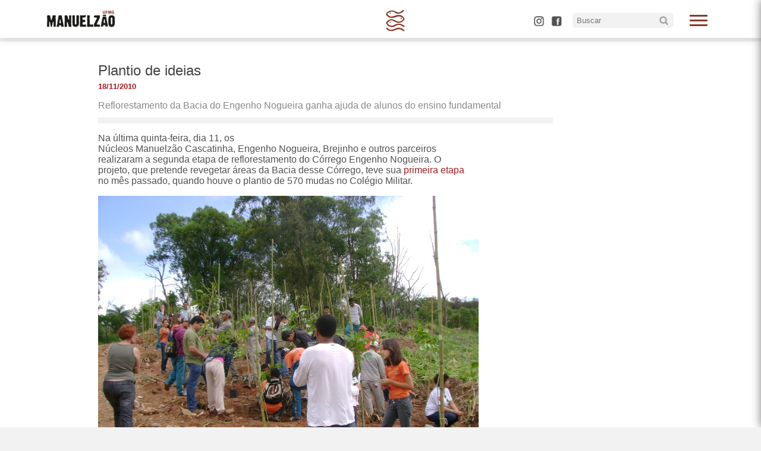

--- FILE ---
content_type: text/css
request_url: https://manuelzao.ufmg.br/wp-content/themes/proj_manuelzao/css/mobile.css
body_size: 659
content:
img, iframe {max-width: 100%; height: auto;}

/* WRAP */

.wrap {width: 100%; padding: 0 20px; margin: auto; }
.slick-slider {max-width: calc(100vw - 70px);}
.wcp-img-wrap {max-height: 40vw;}


.col-simples, .col-dupla, .col-tripla, .col-media, .col-quarto, .col-mini, .col-grande, .col-carrossel {max-width: unset;}

/* CARROSSEL IMG */

.destaque-img, .fixed-height-image {
	width: 100%;
	max-height: 40vw;
	overflow: hidden;
}

/* COLUNAS */
.coluna {
	margin: 10px auto; 
	width: 100% ; 
	float: none;
	/*display: table;*/
}
.col-mini {max-width: 100% !important;}
.quadro-grande, .quadro-pequeno {width: calc(50% - 20px); margin: 10px;}

.botao-quadro h2 {
	font-size: 11pt;
	margin: auto;
}

.header-single img {transform: translateY(0);}
.box-single {width:  100%;}

iframe.youtube-single {height: 50vw;}

.category {
	width: 100%;
}

div.lista-revista {
	width: calc(33% - 20px);
}

.lista-revista p {
	font-size: 9pt;
}

.revista-img {
    width: 100% !important;
    height: 100px;
    overflow: hidden;
}

#contatos h2 /*, #contatos p */{
	text-align: center;
}

.wp-caption {
	width: 100% !important;
    float: none;
    margin: 5px auto;
	display: table;
	padding: 5px;
}

#footer-index {
	padding: 50px 0;
}


.slick-next, .slick-prev
{ display: none !important;
	}

/* show config */

.only-pc {
	display: none;
}

.only-mobile {
	display: block;
}